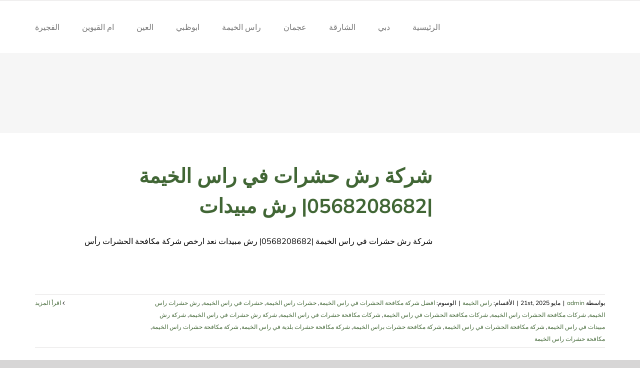

--- FILE ---
content_type: text/html; charset=utf-8
request_url: https://abudhabi-cleaning.com/tag/%D9%85%D9%83%D8%A7%D9%81%D8%AD%D8%A9-%D8%AD%D8%B4%D8%B1%D8%A7%D8%AA-%D8%B1%D8%A7%D8%B3-%D8%A7%D9%84%D8%AE%D9%8A%D9%85%D8%A9/
body_size: 11802
content:
<!DOCTYPE html><html class="avada-html-layout-wide avada-html-header-position-top avada-html-is-archive" dir="rtl" lang="ar" prefix="og: http://ogp.me/ns# fb: http://ogp.me/ns/fb#"><head><meta http-equiv="X-UA-Compatible" content="IE=edge"/><meta http-equiv="Content-Type" content="text/html; charset=utf-8"/><meta name="viewport" content="width=device-width, initial-scale=1, maximum-scale=1"/><meta name='robots' content='index, follow, max-image-preview:large, max-snippet:-1, max-video-preview:-1'/><title>مكافحة حشرات راس الخيمة Archives - بيت الورود| 0568208682</title><link rel="canonical" href="https://abudhabi-cleaning.com/tag/مكافحة-حشرات-راس-الخيمة/"/><meta property="og:locale" content="ar_AR"/><meta property="og:type" content="article"/><meta property="og:title" content="مكافحة حشرات راس الخيمة الأرشيف"/><meta property="og:url" content="https://abudhabi-cleaning.com/tag/مكافحة-حشرات-راس-الخيمة/"/><meta property="og:site_name" content="بيت الورود| 0568208682"/><meta name="twitter:card" content="summary_large_image"/> <script type="application/ld+json" class="yoast-schema-graph">{"@context":"https://schema.org","@graph":[{"@type":"CollectionPage","@id":"https://abudhabi-cleaning.com/tag/%d9%85%d9%83%d8%a7%d9%81%d8%ad%d8%a9-%d8%ad%d8%b4%d8%b1%d8%a7%d8%aa-%d8%b1%d8%a7%d8%b3-%d8%a7%d9%84%d8%ae%d9%8a%d9%85%d8%a9/","url":"https://abudhabi-cleaning.com/tag/%d9%85%d9%83%d8%a7%d9%81%d8%ad%d8%a9-%d8%ad%d8%b4%d8%b1%d8%a7%d8%aa-%d8%b1%d8%a7%d8%b3-%d8%a7%d9%84%d8%ae%d9%8a%d9%85%d8%a9/","name":"مكافحة حشرات راس الخيمة Archives - بيت الورود| 0568208682","isPartOf":{"@id":"https://abudhabi-cleaning.com/#website"},"primaryImageOfPage":{"@id":"https://abudhabi-cleaning.com/tag/%d9%85%d9%83%d8%a7%d9%81%d8%ad%d8%a9-%d8%ad%d8%b4%d8%b1%d8%a7%d8%aa-%d8%b1%d8%a7%d8%b3-%d8%a7%d9%84%d8%ae%d9%8a%d9%85%d8%a9/#primaryimage"},"image":{"@id":"https://abudhabi-cleaning.com/tag/%d9%85%d9%83%d8%a7%d9%81%d8%ad%d8%a9-%d8%ad%d8%b4%d8%b1%d8%a7%d8%aa-%d8%b1%d8%a7%d8%b3-%d8%a7%d9%84%d8%ae%d9%8a%d9%85%d8%a9/#primaryimage"},"thumbnailUrl":"https://abudhabi-cleaning.com/wp-content/uploads/2022/09/شركة-رش-حشرات-في-راس-الخيمة.jpg","breadcrumb":{"@id":"https://abudhabi-cleaning.com/tag/%d9%85%d9%83%d8%a7%d9%81%d8%ad%d8%a9-%d8%ad%d8%b4%d8%b1%d8%a7%d8%aa-%d8%b1%d8%a7%d8%b3-%d8%a7%d9%84%d8%ae%d9%8a%d9%85%d8%a9/#breadcrumb"},"inLanguage":"ar"},{"@type":"ImageObject","inLanguage":"ar","@id":"https://abudhabi-cleaning.com/tag/%d9%85%d9%83%d8%a7%d9%81%d8%ad%d8%a9-%d8%ad%d8%b4%d8%b1%d8%a7%d8%aa-%d8%b1%d8%a7%d8%b3-%d8%a7%d9%84%d8%ae%d9%8a%d9%85%d8%a9/#primaryimage","url":"https://abudhabi-cleaning.com/wp-content/uploads/2022/09/شركة-رش-حشرات-في-راس-الخيمة.jpg","contentUrl":"https://abudhabi-cleaning.com/wp-content/uploads/2022/09/شركة-رش-حشرات-في-راس-الخيمة.jpg","width":1280,"height":988,"caption":"شركة رش حشرات في راس الخيمة"},{"@type":"BreadcrumbList","@id":"https://abudhabi-cleaning.com/tag/%d9%85%d9%83%d8%a7%d9%81%d8%ad%d8%a9-%d8%ad%d8%b4%d8%b1%d8%a7%d8%aa-%d8%b1%d8%a7%d8%b3-%d8%a7%d9%84%d8%ae%d9%8a%d9%85%d8%a9/#breadcrumb","itemListElement":[{"@type":"ListItem","position":1,"name":"Home","item":"https://abudhabi-cleaning.com/"},{"@type":"ListItem","position":2,"name":"مكافحة حشرات راس الخيمة"}]},{"@type":"WebSite","@id":"https://abudhabi-cleaning.com/#website","url":"https://abudhabi-cleaning.com/","name":"بيت الورود| 0568208682","description":"افضل شركات تنظيف المنازل في ابوظبي . بصدارة اكبر واحسن شركات تنظيف الفلل في ابوظبي, الامارات : افضل خدمات تنظيف الكنب بالبخار / شركة تنظيف شقق في ابوظبي","potentialAction":[{"@type":"SearchAction","target":{"@type":"EntryPoint","urlTemplate":"https://abudhabi-cleaning.com/?s={search_term_string}"},"query-input":{"@type":"PropertyValueSpecification","valueRequired":true,"valueName":"search_term_string"}}],"inLanguage":"ar"}]}</script> <link rel="alternate" type="application/rss+xml" title="بيت الورود| 0568208682 &laquo; الخلاصة" href="https://abudhabi-cleaning.com/feed/"/><link rel="alternate" type="application/rss+xml" title="بيت الورود| 0568208682 &laquo; خلاصة التعليقات" href="https://abudhabi-cleaning.com/comments/feed/"/><link rel="shortcut icon" href="https://sharjah-clean.com/wp-content/uploads/2022/04/887799.png" type="image/x-icon"/><link rel="apple-touch-icon" sizes="180x180" href="https://sharjah-clean.com/wp-content/uploads/2022/04/887799.png"><link rel="icon" sizes="192x192" href="https://sharjah-clean.com/wp-content/uploads/2022/04/887799.png"><meta name="msapplication-TileImage" content="https://sharjah-clean.com/wp-content/uploads/2022/04/887799.png"><link rel="alternate" type="application/rss+xml" title="بيت الورود| 0568208682 &laquo; مكافحة حشرات راس الخيمة خلاصة الوسوم" href="https://abudhabi-cleaning.com/tag/%d9%85%d9%83%d8%a7%d9%81%d8%ad%d8%a9-%d8%ad%d8%b4%d8%b1%d8%a7%d8%aa-%d8%b1%d8%a7%d8%b3-%d8%a7%d9%84%d8%ae%d9%8a%d9%85%d8%a9/feed/"/><meta property="og:locale" content="ar_AR"/><meta property="og:type" content="article"/><meta property="og:site_name" content="بيت الورود| 0568208682"/><meta property="og:title" content="مكافحة حشرات راس الخيمة Archives - بيت الورود| 0568208682"/><meta property="og:url" content="https://abudhabi-cleaning.com/%d8%b4%d8%b1%d9%83%d8%a9-%d8%b1%d8%b4-%d8%ad%d8%b4%d8%b1%d8%a7%d8%aa-%d9%81%d9%8a-%d8%b1%d8%a7%d8%b3-%d8%a7%d9%84%d8%ae%d9%8a%d9%85%d8%a9/"/><meta property="og:image" content="https://abudhabi-cleaning.com/wp-content/uploads/2022/09/شركة-رش-حشرات-في-راس-الخيمة.jpg"/><meta property="og:image:width" content="1280"/><meta property="og:image:height" content="988"/><meta property="og:image:type" content="image/jpeg"/><link data-optimized="2" rel="stylesheet" href="https://abudhabi-cleaning.com/wp-content/litespeed/css/829dd92704e2737fd728cc823cc93381.css?ver=b064b"/> <script type="text/javascript" src="https://abudhabi-cleaning.com/wp-includes/js/jquery/jquery.min.js.pagespeed.jm.PoWN7KAtLT.js" id="jquery-core-js"></script> <link rel="https://api.w.org/" href="https://abudhabi-cleaning.com/wp-json/"/><link rel="alternate" title="JSON" type="application/json" href="https://abudhabi-cleaning.com/wp-json/wp/v2/tags/1130"/><link rel="EditURI" type="application/rsd+xml" title="RSD" href="https://abudhabi-cleaning.com/xmlrpc.php?rsd"/><meta name="generator" content="WordPress 6.9"/><link rel="alternate" type="application/rss+xml" title="RSS" href="https://abudhabi-cleaning.com/rsslatest.xml"/><meta name="format-detection" content="telephone=no"></head><body class="rtl archive tag tag-1130 wp-theme-Avada fusion-image-hovers fusion-pagination-sizing fusion-button_type-flat fusion-button_span-no fusion-button_gradient-linear avada-image-rollover-circle-yes avada-image-rollover-no fusion-body no-tablet-sticky-header no-mobile-sticky-header no-mobile-slidingbar no-mobile-totop avada-has-rev-slider-styles fusion-disable-outline fusion-sub-menu-fade mobile-logo-pos-left layout-wide-mode avada-has-boxed-modal-shadow-none layout-scroll-offset-full avada-has-zero-margin-offset-top fusion-top-header menu-text-align-center mobile-menu-design-modern fusion-show-pagination-text fusion-header-layout-v3 avada-responsive avada-footer-fx-none avada-menu-highlight-style-bar fusion-search-form-classic fusion-main-menu-search-dropdown fusion-avatar-square avada-dropdown-styles avada-blog-layout-medium avada-blog-archive-layout-medium avada-header-shadow-no avada-menu-icon-position-left avada-has-mainmenu-dropdown-divider avada-has-breadcrumb-mobile-hidden avada-has-titlebar-bar_and_content avada-has-footer-widget-bg-image avada-header-border-color-full-transparent avada-has-pagination-padding avada-flyout-menu-direction-fade avada-ec-views-v1" data-awb-post-id="1465">
<a class="skip-link screen-reader-text" href="#content">Skip to content</a><div id="boxed-wrapper"><div id="wrapper" class="fusion-wrapper"><div id="home" style="position:relative;top:-1px;"></div><div class="fusion-tb-header"><div class="fusion-fullwidth fullwidth-box fusion-builder-row-1 fusion-flex-container nonhundred-percent-fullwidth non-hundred-percent-height-scrolling fusion-custom-z-index" style="--link_hover_color: hsla(var(--awb-color1-h),var(--awb-color1-s),var(--awb-color1-l),calc( var(--awb-color1-a) - 20% ));--link_color: var(--awb-color1);--awb-border-radius-top-left:0px;--awb-border-radius-top-right:0px;--awb-border-radius-bottom-right:0px;--awb-border-radius-bottom-left:0px;--awb-z-index:999;--awb-background-color:var(--awb-color4);--awb-flex-wrap:wrap;"><div class="fusion-builder-row fusion-row fusion-flex-align-items-center fusion-flex-justify-content-space-between fusion-flex-content-wrap" style="max-width:calc( 1140px + 0px );margin-left: calc(-0px / 2 );margin-right: calc(-0px / 2 );"><div class="fusion-layout-column fusion_builder_column fusion-builder-column-0 fusion-flex-column" style="--awb-bg-size:cover;--awb-width-large:auto;--awb-margin-top-large:0px;--awb-spacing-right-large:0px;--awb-margin-bottom-large:0px;--awb-spacing-left-large:0px;--awb-width-medium:auto;--awb-order-medium:0;--awb-spacing-right-medium:0px;--awb-spacing-left-medium:0px;--awb-width-small:50%;--awb-order-small:0;--awb-spacing-right-small:0px;--awb-spacing-left-small:0px;"><div class="fusion-column-wrapper fusion-column-has-shadow fusion-flex-justify-content-center fusion-content-layout-column"></div></div><div class="fusion-layout-column fusion_builder_column fusion-builder-column-1 fusion-flex-column" style="--awb-bg-size:cover;--awb-width-large:40%;--awb-margin-top-large:0px;--awb-spacing-right-large:0px;--awb-margin-bottom-large:0px;--awb-spacing-left-large:0px;--awb-width-medium:40%;--awb-order-medium:0;--awb-spacing-right-medium:0px;--awb-spacing-left-medium:0px;--awb-width-small:50%;--awb-order-small:1;--awb-spacing-right-small:0px;--awb-spacing-left-small:0px;"><div class="fusion-column-wrapper fusion-column-has-shadow fusion-flex-justify-content-center fusion-content-layout-column"></div></div></div></div><div class="fusion-fullwidth fullwidth-box fusion-builder-row-2 fusion-flex-container nonhundred-percent-fullwidth non-hundred-percent-height-scrolling fusion-custom-z-index" style="--awb-border-radius-top-left:0px;--awb-border-radius-top-right:0px;--awb-border-radius-bottom-right:0px;--awb-border-radius-bottom-left:0px;--awb-z-index:9999;--awb-min-height:60px;--awb-background-color:var(--awb-color1);--awb-flex-wrap:wrap;"><div class="fusion-builder-row fusion-row fusion-flex-align-items-center fusion-flex-content-wrap" style="max-width:calc( 1140px + 0px );margin-left: calc(-0px / 2 );margin-right: calc(-0px / 2 );"><div class="fusion-layout-column fusion_builder_column fusion-builder-column-2 fusion_builder_column_1_4 1_4 fusion-flex-column fusion-column-inner-bg-wrapper" style="--awb-padding-top-small:10px;--awb-inner-bg-size:cover;--awb-width-large:25%;--awb-margin-top-large:0px;--awb-spacing-right-large:0px;--awb-margin-bottom-large:0px;--awb-spacing-left-large:0px;--awb-width-medium:35%;--awb-order-medium:0;--awb-spacing-right-medium:0px;--awb-spacing-left-medium:0px;--awb-width-small:75%;--awb-order-small:0;--awb-spacing-right-small:0px;--awb-spacing-left-small:0px;"><span class="fusion-column-inner-bg hover-type-none"><a class="fusion-column-anchor" href="https://abudhabi-cleaning.com/"><span class="fusion-column-inner-bg-image"></span></a></span><div class="fusion-column-wrapper fusion-column-has-shadow fusion-flex-justify-content-flex-start fusion-content-layout-row fusion-content-nowrap"></div></div><div class="fusion-layout-column fusion_builder_column fusion-builder-column-3 fusion_builder_column_3_4 3_4 fusion-flex-column" style="--awb-bg-size:cover;--awb-width-large:75%;--awb-margin-top-large:0px;--awb-spacing-right-large:0px;--awb-margin-bottom-large:0px;--awb-spacing-left-large:0px;--awb-width-medium:65%;--awb-order-medium:0;--awb-spacing-right-medium:0px;--awb-spacing-left-medium:0px;--awb-width-small:25%;--awb-order-small:0;--awb-spacing-right-small:0px;--awb-spacing-left-small:0px;"><div class="fusion-column-wrapper fusion-column-has-shadow fusion-flex-justify-content-flex-start fusion-content-layout-column"><nav class="awb-menu awb-menu_row awb-menu_em-hover mobile-mode-collapse-to-button awb-menu_icons-left awb-menu_dc-yes mobile-trigger-fullwidth-off awb-menu_mobile-toggle awb-menu_indent-left mobile-size-full-absolute loading mega-menu-loading awb-menu_desktop awb-menu_dropdown awb-menu_expand-right awb-menu_transition-fade" style="--awb-text-transform:none;--awb-min-height:105px;--awb-gap:45px;--awb-justify-content:flex-end;--awb-items-padding-top:5px;--awb-color:var(--awb-color7);--awb-active-color:var(--awb-color4);--awb-submenu-color:var(--awb-color6);--awb-submenu-bg:var(--awb-color2);--awb-submenu-sep-color:rgba(226,226,226,0);--awb-submenu-active-bg:var(--awb-color4);--awb-submenu-active-color:var(--awb-color1);--awb-submenu-text-transform:none;--awb-icons-hover-color:var(--awb-color4);--awb-main-justify-content:flex-start;--awb-mobile-nav-button-align-hor:flex-end;--awb-mobile-bg:var(--awb-color2);--awb-mobile-color:var(--awb-color6);--awb-mobile-active-bg:var(--awb-color4);--awb-mobile-active-color:var(--awb-color1);--awb-mobile-trigger-font-size:34px;--awb-trigger-padding-top:30px;--awb-trigger-padding-bottom:30px;--awb-mobile-nav-trigger-bottom-margin:20px;--awb-mobile-sep-color:rgba(0,0,0,0);--awb-sticky-min-height:70px;--awb-mobile-justify:flex-end;--awb-mobile-caret-left:auto;--awb-mobile-caret-right:0;--awb-fusion-font-family-typography:inherit;--awb-fusion-font-style-typography:normal;--awb-fusion-font-weight-typography:400;--awb-fusion-font-family-submenu-typography:inherit;--awb-fusion-font-style-submenu-typography:normal;--awb-fusion-font-weight-submenu-typography:400;--awb-fusion-font-family-mobile-typography:inherit;--awb-fusion-font-style-mobile-typography:normal;--awb-fusion-font-weight-mobile-typography:400;" aria-label="Movers Footer Menu" data-breakpoint="1026" data-count="0" data-transition-type="center" data-transition-time="300" data-expand="right"><button type="button" class="awb-menu__m-toggle awb-menu__m-toggle_no-text" aria-expanded="false" aria-controls="menu-movers-footer-menu"><span class="awb-menu__m-toggle-inner"><span class="collapsed-nav-text"><span class="screen-reader-text">Toggle Navigation</span></span><span class="awb-menu__m-collapse-icon awb-menu__m-collapse-icon_no-text"><span class="awb-menu__m-collapse-icon-open awb-menu__m-collapse-icon-open_no-text awb-moversmenu"></span><span class="awb-menu__m-collapse-icon-close awb-menu__m-collapse-icon-close_no-text awb-moversclose"></span></span></span></button><ul id="menu-movers-footer-menu" class="fusion-menu awb-menu__main-ul awb-menu__main-ul_row"><li id="menu-item-849" class="menu-item menu-item-type-post_type menu-item-object-page menu-item-home menu-item-849 awb-menu__li awb-menu__main-li awb-menu__main-li_regular" data-item-id="849"><span class="awb-menu__main-background-default awb-menu__main-background-default_center"></span><span class="awb-menu__main-background-active awb-menu__main-background-active_center"></span><a href="https://abudhabi-cleaning.com/" class="awb-menu__main-a awb-menu__main-a_regular"><span class="menu-text">الرئيسية</span></a></li><li id="menu-item-1278" class="menu-item menu-item-type-taxonomy menu-item-object-category menu-item-1278 awb-menu__li awb-menu__main-li awb-menu__main-li_regular" data-item-id="1278"><span class="awb-menu__main-background-default awb-menu__main-background-default_center"></span><span class="awb-menu__main-background-active awb-menu__main-background-active_center"></span><a href="https://abudhabi-cleaning.com/category/%d8%af%d8%a8%d9%8a/" class="awb-menu__main-a awb-menu__main-a_regular"><span class="menu-text">دبي</span></a></li><li id="menu-item-1274" class="menu-item menu-item-type-taxonomy menu-item-object-category menu-item-1274 awb-menu__li awb-menu__main-li awb-menu__main-li_regular" data-item-id="1274"><span class="awb-menu__main-background-default awb-menu__main-background-default_center"></span><span class="awb-menu__main-background-active awb-menu__main-background-active_center"></span><a href="https://abudhabi-cleaning.com/category/%d8%a7%d9%84%d8%b4%d8%a7%d8%b1%d9%82%d8%a9/" class="awb-menu__main-a awb-menu__main-a_regular"><span class="menu-text">الشارقة</span></a></li><li id="menu-item-1279" class="menu-item menu-item-type-taxonomy menu-item-object-category menu-item-1279 awb-menu__li awb-menu__main-li awb-menu__main-li_regular" data-item-id="1279"><span class="awb-menu__main-background-default awb-menu__main-background-default_center"></span><span class="awb-menu__main-background-active awb-menu__main-background-active_center"></span><a href="https://abudhabi-cleaning.com/category/%d8%b9%d8%ac%d9%85%d8%a7%d9%86/" class="awb-menu__main-a awb-menu__main-a_regular"><span class="menu-text">عجمان</span></a></li><li id="menu-item-1277" class="menu-item menu-item-type-taxonomy menu-item-object-category menu-item-1277 awb-menu__li awb-menu__main-li awb-menu__main-li_regular" data-item-id="1277"><span class="awb-menu__main-background-default awb-menu__main-background-default_center"></span><span class="awb-menu__main-background-active awb-menu__main-background-active_center"></span><a href="https://abudhabi-cleaning.com/category/%d8%b1%d8%a7%d8%b3-%d8%a7%d9%84%d8%ae%d9%8a%d9%85%d8%a9/" class="awb-menu__main-a awb-menu__main-a_regular"><span class="menu-text">راس الخيمة</span></a></li><li id="menu-item-868" class="menu-item menu-item-type-taxonomy menu-item-object-category menu-item-868 awb-menu__li awb-menu__main-li awb-menu__main-li_regular" data-item-id="868"><span class="awb-menu__main-background-default awb-menu__main-background-default_center"></span><span class="awb-menu__main-background-active awb-menu__main-background-active_center"></span><a href="https://abudhabi-cleaning.com/category/%d8%a7%d8%a8%d9%88%d8%b8%d8%a8%d9%8a/" class="awb-menu__main-a awb-menu__main-a_regular"><span class="menu-text">ابوظبي</span></a></li><li id="menu-item-1046" class="menu-item menu-item-type-taxonomy menu-item-object-category menu-item-1046 awb-menu__li awb-menu__main-li awb-menu__main-li_regular" data-item-id="1046"><span class="awb-menu__main-background-default awb-menu__main-background-default_center"></span><span class="awb-menu__main-background-active awb-menu__main-background-active_center"></span><a href="https://abudhabi-cleaning.com/category/%d8%a7%d9%84%d8%b9%d9%8a%d9%86/" class="awb-menu__main-a awb-menu__main-a_regular"><span class="menu-text">العين</span></a></li><li id="menu-item-1275" class="menu-item menu-item-type-taxonomy menu-item-object-category menu-item-1275 awb-menu__li awb-menu__main-li awb-menu__main-li_regular" data-item-id="1275"><span class="awb-menu__main-background-default awb-menu__main-background-default_center"></span><span class="awb-menu__main-background-active awb-menu__main-background-active_center"></span><a href="https://abudhabi-cleaning.com/category/%d8%a7%d9%85-%d8%a7%d9%84%d9%82%d9%8a%d9%88%d9%8a%d9%86/" class="awb-menu__main-a awb-menu__main-a_regular"><span class="menu-text">ام القيوين</span></a></li><li id="menu-item-1276" class="menu-item menu-item-type-taxonomy menu-item-object-category menu-item-1276 awb-menu__li awb-menu__main-li awb-menu__main-li_regular" data-item-id="1276"><span class="awb-menu__main-background-default awb-menu__main-background-default_center"></span><span class="awb-menu__main-background-active awb-menu__main-background-active_center"></span><a href="https://abudhabi-cleaning.com/category/%d8%a7%d9%84%d9%81%d8%ac%d9%8a%d8%b1%d8%a9/" class="awb-menu__main-a awb-menu__main-a_regular"><span class="menu-text">الفجيرة</span></a></li></ul></nav></div></div></div></div></div><div id="sliders-container" class="fusion-slider-visibility"></div><section class="avada-page-titlebar-wrapper" aria-label="Page Title Bar"><div class="fusion-page-title-bar fusion-page-title-bar-breadcrumbs fusion-page-title-bar-left"><div class="fusion-page-title-row"><div class="fusion-page-title-wrapper"><div class="fusion-page-title-captions"></div></div></div></div></section><main id="main" class="clearfix "><div class="fusion-row" style=""><section id="content" class=" full-width" style="width: 100%;"><div id="posts-container" class="fusion-blog-archive fusion-blog-layout-medium-wrapper fusion-blog-infinite fusion-clearfix"><div class="fusion-posts-container fusion-blog-layout-medium fusion-posts-container-infinite " data-pages="1"><article id="post-1465" class="fusion-post-medium  post fusion-clearfix post-1465 type-post status-publish format-standard has-post-thumbnail hentry category-485 tag-1127 tag-1131 tag-1132 tag-1129 tag-1128 tag-1122 tag-1121 tag-1120 tag-1126 tag-802 tag-1124 tag-1125 tag-1123 tag-1130"><div class="fusion-flexslider flexslider fusion-flexslider-loading fusion-post-slideshow"><ul class="slides"><li><div class="fusion-image-wrapper fusion-image-size-fixed" aria-haspopup="true">
<a href="https://abudhabi-cleaning.com/%d8%b4%d8%b1%d9%83%d8%a9-%d8%b1%d8%b4-%d8%ad%d8%b4%d8%b1%d8%a7%d8%aa-%d9%81%d9%8a-%d8%b1%d8%a7%d8%b3-%d8%a7%d9%84%d8%ae%d9%8a%d9%85%d8%a9/" aria-label="شركة رش حشرات في راس الخيمة |0568208682| رش مبيدات">
<img width="320" height="202" src="https://abudhabi-cleaning.com/wp-content/uploads/2022/09/شركة-رش-حشرات-في-راس-الخيمة-320x202.jpg" class="attachment-blog-medium size-blog-medium lazyload wp-post-image" alt="شركة رش حشرات في راس الخيمة" decoding="async" fetchpriority="high" srcset="data:image/svg+xml,%3Csvg%20xmlns%3D%27http%3A%2F%2Fwww.w3.org%2F2000%2Fsvg%27%20width%3D%271280%27%20height%3D%27988%27%20viewBox%3D%270%200%201280%20988%27%3E%3Crect%20width%3D%271280%27%20height%3D%27988%27%20fill-opacity%3D%220%22%2F%3E%3C%2Fsvg%3E" data-orig-src="https://abudhabi-cleaning.com/wp-content/uploads/2022/09/شركة-رش-حشرات-في-راس-الخيمة-320x202.jpg" data-srcset="https://abudhabi-cleaning.com/wp-content/uploads/2022/09/شركة-رش-حشرات-في-راس-الخيمة-320x202.jpg 320w, https://abudhabi-cleaning.com/wp-content/uploads/2022/09/شركة-رش-حشرات-في-راس-الخيمة-700x441.jpg 700w" data-sizes="auto"/>	</a></div></li></ul></div><div class="fusion-post-content post-content"><h2 class="entry-title fusion-post-title"><a href="https://abudhabi-cleaning.com/%d8%b4%d8%b1%d9%83%d8%a9-%d8%b1%d8%b4-%d8%ad%d8%b4%d8%b1%d8%a7%d8%aa-%d9%81%d9%8a-%d8%b1%d8%a7%d8%b3-%d8%a7%d9%84%d8%ae%d9%8a%d9%85%d8%a9/">شركة رش حشرات في راس الخيمة |0568208682| رش مبيدات</a></h2><div class="fusion-post-content-container"><p>شركة رش حشرات في راس الخيمة |0568208682| رش مبيدات نعد ارخص شركة مكافحة الحشرات رأس</p></div></div><div class="fusion-clearfix"></div><div class="fusion-meta-info"><div class="fusion-alignleft">بواسطة <span class="vcard"><span class="fn"><a href="https://abudhabi-cleaning.com/author/admin_4988rs68/" title="مقالات admin" rel="author">admin</a></span></span><span class="fusion-inline-sep">|</span><span class="updated rich-snippet-hidden">2023-07-09T12:11:34+00:00</span><span>مايو 21st, 2025</span><span class="fusion-inline-sep">|</span>الأقسام: <a href="https://abudhabi-cleaning.com/category/%d8%b1%d8%a7%d8%b3-%d8%a7%d9%84%d8%ae%d9%8a%d9%85%d8%a9/" rel="category tag">راس الخيمة</a><span class="fusion-inline-sep">|</span><span class="meta-tags">الوسوم: <a href="https://abudhabi-cleaning.com/tag/%d8%a7%d9%81%d8%b6%d9%84-%d8%b4%d8%b1%d9%83%d8%a9-%d9%85%d9%83%d8%a7%d9%81%d8%ad%d8%a9-%d8%a7%d9%84%d8%ad%d8%b4%d8%b1%d8%a7%d8%aa-%d9%81%d9%8a-%d8%b1%d8%a7%d8%b3-%d8%a7%d9%84%d8%ae%d9%8a%d9%85%d8%a9/" rel="tag">افضل شركة مكافحة الحشرات في راس الخيمة</a>, <a href="https://abudhabi-cleaning.com/tag/%d8%ad%d8%b4%d8%b1%d8%a7%d8%aa-%d8%b1%d8%a7%d8%b3-%d8%a7%d9%84%d8%ae%d9%8a%d9%85%d8%a9/" rel="tag">حشرات راس الخيمة</a>, <a href="https://abudhabi-cleaning.com/tag/%d8%ad%d8%b4%d8%b1%d8%a7%d8%aa-%d9%81%d9%8a-%d8%b1%d8%a7%d8%b3-%d8%a7%d9%84%d8%ae%d9%8a%d9%85%d8%a9/" rel="tag">حشرات في راس الخيمة</a>, <a href="https://abudhabi-cleaning.com/tag/%d8%b1%d8%b4-%d8%ad%d8%b4%d8%b1%d8%a7%d8%aa-%d8%b1%d8%a7%d8%b3-%d8%a7%d9%84%d8%ae%d9%8a%d9%85%d8%a9/" rel="tag">رش حشرات راس الخيمة</a>, <a href="https://abudhabi-cleaning.com/tag/%d8%b4%d8%b1%d9%83%d8%a7%d8%aa-%d9%85%d9%83%d8%a7%d9%81%d8%ad%d8%a9-%d8%a7%d9%84%d8%ad%d8%b4%d8%b1%d8%a7%d8%aa-%d8%b1%d8%a7%d8%b3-%d8%a7%d9%84%d8%ae%d9%8a%d9%85%d8%a9/" rel="tag">شركات مكافحة الحشرات راس الخيمة</a>, <a href="https://abudhabi-cleaning.com/tag/%d8%b4%d8%b1%d9%83%d8%a7%d8%aa-%d9%85%d9%83%d8%a7%d9%81%d8%ad%d8%a9-%d8%a7%d9%84%d8%ad%d8%b4%d8%b1%d8%a7%d8%aa-%d9%81%d9%8a-%d8%b1%d8%a7%d8%b3-%d8%a7%d9%84%d8%ae%d9%8a%d9%85%d8%a9/" rel="tag">شركات مكافحة الحشرات في راس الخيمة</a>, <a href="https://abudhabi-cleaning.com/tag/%d8%b4%d8%b1%d9%83%d8%a7%d8%aa-%d9%85%d9%83%d8%a7%d9%81%d8%ad%d8%a9-%d8%ad%d8%b4%d8%b1%d8%a7%d8%aa-%d9%81%d9%8a-%d8%b1%d8%a7%d8%b3-%d8%a7%d9%84%d8%ae%d9%8a%d9%85%d8%a9/" rel="tag">شركات مكافحة حشرات في راس الخيمة</a>, <a href="https://abudhabi-cleaning.com/tag/%d8%b4%d8%b1%d9%83%d8%a9-%d8%b1%d8%b4-%d8%ad%d8%b4%d8%b1%d8%a7%d8%aa-%d9%81%d9%8a-%d8%b1%d8%a7%d8%b3-%d8%a7%d9%84%d8%ae%d9%8a%d9%85%d8%a9/" rel="tag">شركة رش حشرات في راس الخيمة</a>, <a href="https://abudhabi-cleaning.com/tag/%d8%b4%d8%b1%d9%83%d8%a9-%d8%b1%d8%b4-%d9%85%d8%a8%d9%8a%d8%af%d8%a7%d8%aa-%d9%81%d9%8a-%d8%b1%d8%a7%d8%b3-%d8%a7%d9%84%d8%ae%d9%8a%d9%85%d8%a9/" rel="tag">شركة رش مبيدات في راس الخيمة</a>, <a href="https://abudhabi-cleaning.com/tag/%d8%b4%d8%b1%d9%83%d8%a9-%d9%85%d9%83%d8%a7%d9%81%d8%ad%d8%a9-%d8%a7%d9%84%d8%ad%d8%b4%d8%b1%d8%a7%d8%aa-%d9%81%d9%8a-%d8%b1%d8%a7%d8%b3-%d8%a7%d9%84%d8%ae%d9%8a%d9%85%d8%a9/" rel="tag">شركة مكافحة الحشرات في راس الخيمة</a>, <a href="https://abudhabi-cleaning.com/tag/%d8%b4%d8%b1%d9%83%d8%a9-%d9%85%d9%83%d8%a7%d9%81%d8%ad%d8%a9-%d8%ad%d8%b4%d8%b1%d8%a7%d8%aa-%d8%a8%d8%b1%d8%a7%d8%b3-%d8%a7%d9%84%d8%ae%d9%8a%d9%85%d8%a9/" rel="tag">شركة مكافحة حشرات براس الخيمة</a>, <a href="https://abudhabi-cleaning.com/tag/%d8%b4%d8%b1%d9%83%d8%a9-%d9%85%d9%83%d8%a7%d9%81%d8%ad%d8%a9-%d8%ad%d8%b4%d8%b1%d8%a7%d8%aa-%d8%a8%d9%84%d8%af%d9%8a%d8%a9-%d9%81%d9%8a-%d8%b1%d8%a7%d8%b3-%d8%a7%d9%84%d8%ae%d9%8a%d9%85%d8%a9/" rel="tag">شركة مكافحة حشرات بلدية في راس الخيمة</a>, <a href="https://abudhabi-cleaning.com/tag/%d8%b4%d8%b1%d9%83%d8%a9-%d9%85%d9%83%d8%a7%d9%81%d8%ad%d8%a9-%d8%ad%d8%b4%d8%b1%d8%a7%d8%aa-%d8%b1%d8%a7%d8%b3-%d8%a7%d9%84%d8%ae%d9%8a%d9%85%d8%a9/" rel="tag">شركة مكافحة حشرات راس الخيمة</a>, <a href="https://abudhabi-cleaning.com/tag/%d9%85%d9%83%d8%a7%d9%81%d8%ad%d8%a9-%d8%ad%d8%b4%d8%b1%d8%a7%d8%aa-%d8%b1%d8%a7%d8%b3-%d8%a7%d9%84%d8%ae%d9%8a%d9%85%d8%a9/" rel="tag">مكافحة حشرات راس الخيمة</a></span><span class="fusion-inline-sep">|</span></div><div class="fusion-alignright">
<a href="https://abudhabi-cleaning.com/%d8%b4%d8%b1%d9%83%d8%a9-%d8%b1%d8%b4-%d8%ad%d8%b4%d8%b1%d8%a7%d8%aa-%d9%81%d9%8a-%d8%b1%d8%a7%d8%b3-%d8%a7%d9%84%d8%ae%d9%8a%d9%85%d8%a9/" class="fusion-read-more" aria-label="More on شركة رش حشرات في راس الخيمة |0568208682| رش مبيدات">
‫اقرأ المزيد	</a></div></div></article><article id="post-1861" class="fusion-post-medium  post fusion-clearfix post-1861 type-post status-publish format-standard has-post-thumbnail hentry category-485 tag-1127 tag-1923 tag-1131 tag-1132 tag-1922 tag-1920 tag-1909 tag-1129 tag-1921 tag-1924 tag-1128 tag-1122 tag-1917 tag-1123 tag-1911 tag-1916 tag-1919 tag-1918 tag-806 tag-1018 tag-1915 tag-1912 tag-1914 tag-1910 tag-1913 tag-1130"><div class="fusion-flexslider flexslider fusion-flexslider-loading fusion-post-slideshow"><ul class="slides"><li><div class="fusion-image-wrapper fusion-image-size-fixed" aria-haspopup="true">
<a href="https://abudhabi-cleaning.com/insect-control-company-in-ras-al-khaimah/" aria-label="شركة مكافحة حشرات راس الخيمة |0568208682| ابادة فورية">
<img width="320" height="202" src="https://abudhabi-cleaning.com/wp-content/uploads/2022/09/شركة-مكافحة-حشرات-راس-الخيمة-320x202.jpg" class="attachment-blog-medium size-blog-medium lazyload wp-post-image" alt="شركة مكافحة حشرات راس الخيمة" decoding="async" srcset="data:image/svg+xml,%3Csvg%20xmlns%3D%27http%3A%2F%2Fwww.w3.org%2F2000%2Fsvg%27%20width%3D%271000%27%20height%3D%27668%27%20viewBox%3D%270%200%201000%20668%27%3E%3Crect%20width%3D%271000%27%20height%3D%27668%27%20fill-opacity%3D%220%22%2F%3E%3C%2Fsvg%3E" data-orig-src="https://abudhabi-cleaning.com/wp-content/uploads/2022/09/شركة-مكافحة-حشرات-راس-الخيمة-320x202.jpg" data-srcset="https://abudhabi-cleaning.com/wp-content/uploads/2022/09/شركة-مكافحة-حشرات-راس-الخيمة-320x202.jpg 320w, https://abudhabi-cleaning.com/wp-content/uploads/2022/09/شركة-مكافحة-حشرات-راس-الخيمة-700x441.jpg 700w" data-sizes="auto"/>	</a></div></li></ul></div><div class="fusion-post-content post-content"><h2 class="entry-title fusion-post-title"><a href="https://abudhabi-cleaning.com/insect-control-company-in-ras-al-khaimah/">شركة مكافحة حشرات راس الخيمة |0568208682| ابادة فورية</a></h2><div class="fusion-post-content-container"><p>شركة مكافحة حشرات راس الخيمة |0568208682| ابادة فورية هل تبحث عن افضل شركه مكافحه حشرات</p></div></div><div class="fusion-clearfix"></div><div class="fusion-meta-info"><div class="fusion-alignleft">بواسطة <span class="vcard"><span class="fn"><a href="https://abudhabi-cleaning.com/author/admin_4988rs68/" title="مقالات admin" rel="author">admin</a></span></span><span class="fusion-inline-sep">|</span><span class="updated rich-snippet-hidden">2023-07-06T11:28:55+00:00</span><span>مايو 20th, 2025</span><span class="fusion-inline-sep">|</span>الأقسام: <a href="https://abudhabi-cleaning.com/category/%d8%b1%d8%a7%d8%b3-%d8%a7%d9%84%d8%ae%d9%8a%d9%85%d8%a9/" rel="category tag">راس الخيمة</a><span class="fusion-inline-sep">|</span><span class="meta-tags">الوسوم: <a href="https://abudhabi-cleaning.com/tag/%d8%a7%d9%81%d8%b6%d9%84-%d8%b4%d8%b1%d9%83%d8%a9-%d9%85%d9%83%d8%a7%d9%81%d8%ad%d8%a9-%d8%a7%d9%84%d8%ad%d8%b4%d8%b1%d8%a7%d8%aa-%d9%81%d9%8a-%d8%b1%d8%a7%d8%b3-%d8%a7%d9%84%d8%ae%d9%8a%d9%85%d8%a9/" rel="tag">افضل شركة مكافحة الحشرات في راس الخيمة</a>, <a href="https://abudhabi-cleaning.com/tag/%d8%a7%d9%84%d8%ad%d8%b4%d8%b1%d8%a7%d8%aa-%d8%b1%d8%a7%d8%b3-%d8%a7%d9%84%d8%ae%d9%8a%d9%85%d9%87/" rel="tag">الحشرات راس الخيمه</a>, <a href="https://abudhabi-cleaning.com/tag/%d8%ad%d8%b4%d8%b1%d8%a7%d8%aa-%d8%b1%d8%a7%d8%b3-%d8%a7%d9%84%d8%ae%d9%8a%d9%85%d8%a9/" rel="tag">حشرات راس الخيمة</a>, <a href="https://abudhabi-cleaning.com/tag/%d8%ad%d8%b4%d8%b1%d8%a7%d8%aa-%d9%81%d9%8a-%d8%b1%d8%a7%d8%b3-%d8%a7%d9%84%d8%ae%d9%8a%d9%85%d8%a9/" rel="tag">حشرات في راس الخيمة</a>, <a href="https://abudhabi-cleaning.com/tag/%d8%ad%d8%b4%d8%b1%d8%a9-%d8%b1%d8%a7%d8%b3-%d8%a7%d9%84%d8%ae%d9%8a%d9%85%d9%87/" rel="tag">حشرة راس الخيمه</a>, <a href="https://abudhabi-cleaning.com/tag/%d8%ae%d8%af%d9%85%d8%a9-%d9%85%d9%83%d8%a7%d9%81%d8%ad%d8%a9-%d8%a7%d9%84%d8%ad%d8%b4%d8%b1%d8%a7%d8%aa-%d8%b1%d8%a7%d8%b3-%d8%a7%d9%84%d8%ae%d9%8a%d9%85%d8%a9/" rel="tag">خدمة مكافحة الحشرات راس الخيمة</a>, <a href="https://abudhabi-cleaning.com/tag/%d8%b1%d8%b4-%d8%a7%d9%84%d8%ad%d8%b4%d8%b1%d8%a7%d8%aa-%d9%81%d9%8a-%d8%b1%d8%a7%d8%b3-%d8%a7%d9%84%d8%ae%d9%8a%d9%85%d8%a9/" rel="tag">رش الحشرات في راس الخيمة</a>, <a href="https://abudhabi-cleaning.com/tag/%d8%b1%d8%b4-%d8%ad%d8%b4%d8%b1%d8%a7%d8%aa-%d8%b1%d8%a7%d8%b3-%d8%a7%d9%84%d8%ae%d9%8a%d9%85%d8%a9/" rel="tag">رش حشرات راس الخيمة</a>, <a href="https://abudhabi-cleaning.com/tag/%d8%b1%d9%82%d9%85-%d9%85%d9%83%d8%a7%d9%81%d8%ad%d8%a9-%d8%a7%d9%84%d8%ad%d8%b4%d8%b1%d8%a7%d8%aa-%d8%b1%d8%a7%d8%b3-%d8%a7%d9%84%d8%ae%d9%8a%d9%85%d8%a9/" rel="tag">رقم مكافحة الحشرات راس الخيمة</a>, <a href="https://abudhabi-cleaning.com/tag/%d8%b1%d9%82%d9%85-%d9%85%d9%83%d8%a7%d9%81%d8%ad%d8%a9-%d8%a7%d9%84%d8%ad%d8%b4%d8%b1%d8%a7%d8%aa-%d9%81%d9%8a-%d8%b1%d8%a7%d8%b3-%d8%a7%d9%84%d8%ae%d9%8a%d9%85%d8%a9/" rel="tag">رقم مكافحة الحشرات في راس الخيمة</a>, <a href="https://abudhabi-cleaning.com/tag/%d8%b4%d8%b1%d9%83%d8%a7%d8%aa-%d9%85%d9%83%d8%a7%d9%81%d8%ad%d8%a9-%d8%a7%d9%84%d8%ad%d8%b4%d8%b1%d8%a7%d8%aa-%d8%b1%d8%a7%d8%b3-%d8%a7%d9%84%d8%ae%d9%8a%d9%85%d8%a9/" rel="tag">شركات مكافحة الحشرات راس الخيمة</a>, <a href="https://abudhabi-cleaning.com/tag/%d8%b4%d8%b1%d9%83%d8%a7%d8%aa-%d9%85%d9%83%d8%a7%d9%81%d8%ad%d8%a9-%d8%a7%d9%84%d8%ad%d8%b4%d8%b1%d8%a7%d8%aa-%d9%81%d9%8a-%d8%b1%d8%a7%d8%b3-%d8%a7%d9%84%d8%ae%d9%8a%d9%85%d8%a9/" rel="tag">شركات مكافحة الحشرات في راس الخيمة</a>, <a href="https://abudhabi-cleaning.com/tag/%d8%b4%d8%b1%d9%83%d8%a9-%d9%85%d9%83%d8%a7%d9%81%d8%ad%d8%a9-%d8%a7%d9%84%d8%ad%d8%b4%d8%b1%d8%a7%d8%aa-%d8%b1%d8%a7%d8%b3-%d8%a7%d9%84%d8%ae%d9%8a%d9%85%d8%a9/" rel="tag">شركة مكافحة الحشرات راس الخيمة</a>, <a href="https://abudhabi-cleaning.com/tag/%d8%b4%d8%b1%d9%83%d8%a9-%d9%85%d9%83%d8%a7%d9%81%d8%ad%d8%a9-%d8%ad%d8%b4%d8%b1%d8%a7%d8%aa-%d8%b1%d8%a7%d8%b3-%d8%a7%d9%84%d8%ae%d9%8a%d9%85%d8%a9/" rel="tag">شركة مكافحة حشرات راس الخيمة</a>, <a href="https://abudhabi-cleaning.com/tag/%d9%85%d9%83%d8%a7%d9%81%d8%ad%d8%a9-%d8%a7%d9%84%d8%a8%d9%82-%d8%a8%d8%b1%d8%a7%d8%b3-%d8%a7%d9%84%d8%ae%d9%8a%d9%85%d8%a9/" rel="tag">مكافحة البق براس الخيمة</a>, <a href="https://abudhabi-cleaning.com/tag/%d9%85%d9%83%d8%a7%d9%81%d8%ad%d8%a9-%d8%a7%d9%84%d8%ab%d8%b9%d8%a7%d8%a8%d9%8a%d9%86-%d9%81%d9%89-%d8%b1%d8%a7%d8%b3-%d8%a7%d9%84%d8%ae%d9%8a%d9%85%d8%a9/" rel="tag">مكافحة الثعابين فى راس الخيمة</a>, <a href="https://abudhabi-cleaning.com/tag/%d9%85%d9%83%d8%a7%d9%81%d8%ad%d8%a9-%d8%a7%d9%84%d8%ad%d8%b4%d8%b1%d8%a7%d8%aa-%d8%a8%d9%84%d8%af%d9%8a%d8%a9-%d8%b1%d8%a7%d8%b3-%d8%a7%d9%84%d8%ae%d9%8a%d9%85%d8%a9/" rel="tag">مكافحة الحشرات بلدية راس الخيمة</a>, <a href="https://abudhabi-cleaning.com/tag/%d9%85%d9%83%d8%a7%d9%81%d8%ad%d8%a9-%d8%a7%d9%84%d8%ad%d8%b4%d8%b1%d8%a7%d8%aa-%d8%b1%d8%a7%d8%b3-%d8%a7%d9%84%d8%ae%d9%8a%d9%85%d8%a9/" rel="tag">مكافحة الحشرات راس الخيمة</a>, <a href="https://abudhabi-cleaning.com/tag/%d9%85%d9%83%d8%a7%d9%81%d8%ad%d8%a9-%d8%a7%d9%84%d8%ad%d8%b4%d8%b1%d8%a7%d8%aa-%d9%81%d9%8a-%d8%b1%d8%a7%d8%b3-%d8%a7%d9%84%d8%ae%d9%8a%d9%85%d8%a9/" rel="tag">مكافحة الحشرات في راس الخيمة</a>, <a href="https://abudhabi-cleaning.com/tag/%d9%85%d9%83%d8%a7%d9%81%d8%ad%d8%a9-%d8%a7%d9%84%d8%b5%d8%b1%d8%a7%d8%b5%d9%8a%d8%b1-%d8%a8%d8%b1%d8%a7%d8%b3-%d8%a7%d9%84%d8%ae%d9%8a%d9%85%d8%a9/" rel="tag">مكافحة الصراصير براس الخيمة</a>, <a href="https://abudhabi-cleaning.com/tag/%d9%85%d9%83%d8%a7%d9%81%d8%ad%d8%a9-%d8%a7%d9%84%d8%b9%d9%82%d8%a7%d8%b1%d8%a8-%d9%81%d9%89-%d8%b1%d8%a7%d8%b3-%d8%a7%d9%84%d8%ae%d9%8a%d9%85%d8%a9/" rel="tag">مكافحة العقارب فى راس الخيمة</a>, <a href="https://abudhabi-cleaning.com/tag/%d9%85%d9%83%d8%a7%d9%81%d8%ad%d8%a9-%d8%a7%d9%84%d9%81%d8%a6%d8%b1%d8%a7%d9%86-%d8%b1%d8%a7%d8%b3-%d8%a7%d9%84%d8%ae%d9%8a%d9%85%d8%a9/" rel="tag">مكافحة الفئران راس الخيمة</a>, <a href="https://abudhabi-cleaning.com/tag/%d9%85%d9%83%d8%a7%d9%81%d8%ad%d8%a9-%d8%a7%d9%84%d9%81%d8%a6%d8%b1%d8%a7%d9%86-%d9%81%d9%89-%d8%b1%d8%a7%d8%b3-%d8%a7%d9%84%d8%ae%d9%8a%d9%85%d8%a9/" rel="tag">مكافحة الفئران فى راس الخيمة</a>, <a href="https://abudhabi-cleaning.com/tag/%d9%85%d9%83%d8%a7%d9%81%d8%ad%d8%a9-%d8%a7%d9%84%d9%86%d9%85%d9%84-%d8%a7%d9%84%d8%a3%d8%a8%d9%8a%d8%b6-%d8%a8%d8%b1%d8%a7%d8%b3-%d8%a7%d9%84%d8%ae%d9%8a%d9%85%d8%a9/" rel="tag">مكافحة النمل الأبيض براس الخيمة</a>, <a href="https://abudhabi-cleaning.com/tag/%d9%85%d9%83%d8%a7%d9%81%d8%ad%d8%a9-%d8%a8%d9%82-%d8%a7%d9%84%d9%81%d8%b1%d8%a7%d8%b4-%d9%81%d9%89-%d8%b1%d8%a7%d8%b3-%d8%a7%d9%84%d8%ae%d9%8a%d9%85%d8%a9/" rel="tag">مكافحة بق الفراش فى راس الخيمة</a>, <a href="https://abudhabi-cleaning.com/tag/%d9%85%d9%83%d8%a7%d9%81%d8%ad%d8%a9-%d8%ad%d8%b4%d8%b1%d8%a7%d8%aa-%d8%b1%d8%a7%d8%b3-%d8%a7%d9%84%d8%ae%d9%8a%d9%85%d8%a9/" rel="tag">مكافحة حشرات راس الخيمة</a></span><span class="fusion-inline-sep">|</span></div><div class="fusion-alignright">
<a href="https://abudhabi-cleaning.com/insect-control-company-in-ras-al-khaimah/" class="fusion-read-more" aria-label="More on شركة مكافحة حشرات راس الخيمة |0568208682| ابادة فورية">
‫اقرأ المزيد	</a></div></div></article></div></div></section></div></main><div class="fusion-tb-footer fusion-footer"><div class="fusion-footer-widget-area fusion-widget-area"><div class="fusion-fullwidth fullwidth-box fusion-builder-row-3 fusion-flex-container nonhundred-percent-fullwidth non-hundred-percent-height-scrolling" style="--link_hover_color: var(--awb-color4);--link_color: hsla(var(--awb-color8-h),var(--awb-color8-s),calc( var(--awb-color8-l) - 7% ),var(--awb-color8-a));--awb-border-sizes-top:15px;--awb-border-color:var(--awb-color4);--awb-border-radius-top-left:0px;--awb-border-radius-top-right:0px;--awb-border-radius-bottom-right:0px;--awb-border-radius-bottom-left:0px;--awb-padding-top:70px;--awb-padding-bottom:50px;--awb-flex-wrap:wrap;"><div class="fusion-builder-row fusion-row fusion-flex-align-items-flex-start fusion-flex-content-wrap" style="max-width:1185.6px;margin-left: calc(-4% / 2 );margin-right: calc(-4% / 2 );"><div class="fusion-layout-column fusion_builder_column fusion-builder-column-4 fusion_builder_column_1_3 1_3 fusion-flex-column" style="--awb-bg-size:cover;--awb-width-large:33.333333333333%;--awb-margin-top-large:0px;--awb-spacing-right-large:5.76%;--awb-margin-bottom-large:0px;--awb-spacing-left-large:5.76%;--awb-width-medium:33.333333333333%;--awb-order-medium:0;--awb-spacing-right-medium:5.76%;--awb-spacing-left-medium:5.76%;--awb-width-small:100%;--awb-order-small:0;--awb-spacing-right-small:1.92%;--awb-margin-bottom-small:50px;--awb-spacing-left-small:1.92%;"><div class="fusion-column-wrapper fusion-column-has-shadow fusion-flex-justify-content-flex-start fusion-content-layout-column"><div class="fusion-title title fusion-title-1 fusion-sep-none fusion-title-text fusion-title-size-three" style="--awb-text-color:var(--awb-color8);--awb-margin-bottom:20px;--awb-font-size:19px;"><h3 class="fusion-title-heading title-heading-left" style="margin:0;font-size:1em;">ABOUT</h3></div><div class="fusion-text fusion-text-1"><p>افضل شركات تنظيف المنازل في ابوظبي : ارخص عروض شركات التنظيف في الامارات , شركة تنظيف فلل بابوظبي, تنظيف المنازل ابو ظبي , تنظيف الكنب والسجاد بالبخار, تنظيف الستائر والمجالس , افضل شركات مكافحى الحشرات والحمام والرمة بابوظبي</p></div></div></div><div class="fusion-layout-column fusion_builder_column fusion-builder-column-5 fusion_builder_column_1_3 1_3 fusion-flex-column" style="--awb-bg-size:cover;--awb-width-large:33.333333333333%;--awb-margin-top-large:0px;--awb-spacing-right-large:5.76%;--awb-margin-bottom-large:0px;--awb-spacing-left-large:5.76%;--awb-width-medium:33.333333333333%;--awb-order-medium:0;--awb-spacing-right-medium:5.76%;--awb-spacing-left-medium:5.76%;--awb-width-small:100%;--awb-order-small:0;--awb-spacing-right-small:1.92%;--awb-margin-bottom-small:50px;--awb-spacing-left-small:1.92%;"><div class="fusion-column-wrapper fusion-column-has-shadow fusion-flex-justify-content-flex-start fusion-content-layout-column"><div class="fusion-widget fusion-widget-element fusion-widget-area fusion-content-widget-area wpWidget-1 wp_widget_rss" style="--awb-fusion-border-size:0px;--awb-fusion-border-style:solid;"><div class="widget widget_rss"><div class="heading"><h4 class="widget-title"><a class="rsswidget rss-widget-feed" href="https://abudhabi-cleaning.com/rss"><img decoding="async" class="lazyload rss-widget-icon" style="border:0" width="14" height="14" src="data:image/svg+xml,%3Csvg%20xmlns%3D%27http%3A%2F%2Fwww.w3.org%2F2000%2Fsvg%27%20width%3D%2714%27%20height%3D%2714%27%20viewBox%3D%270%200%2014%2014%27%3E%3Crect%20width%3D%2714%27%20height%3D%2714%27%20fill-opacity%3D%220%22%2F%3E%3C%2Fsvg%3E" data-orig-src="https://abudhabi-cleaning.com/wp-includes/images/rss.png" alt="RSS"/></a> <a class="rsswidget rss-widget-title" href="https://abudhabi-cleaning.com/">rss</a></h4></div><ul><li><a class='rsswidget' href='https://abudhabi-cleaning.com/cockroach-company-dubai/'>شركة مكافحة الصراصير دبي |0568208682| مكافحة حشرات</a></li><li><a class='rsswidget' href='https://abudhabi-cleaning.com/tank-cleaning-company-in-umm-al-quwain/'>شركة تنظيف خزانات في ام القيوين |0568208682</a></li><li><a class='rsswidget' href='https://abudhabi-cleaning.com/curtain-cleaning-company-in-fujairah/'>شركة تنظيف ستائر في الفجيرة : 0568208682</a></li><li><a class='rsswidget' href='https://abudhabi-cleaning.com/house-cleaning-company-in-fujairah/'>شركة تنظيف منازل في الفجيرة |0568208682| تنظيف شقق</a></li><li><a class='rsswidget' href='https://abudhabi-cleaning.com/%D8%B4%D8%B1%D9%83%D8%A9-%D8%B1%D8%B4-%D8%AD%D8%B4%D8%B1%D8%A7%D8%AA-%D9%81%D9%8A-%D8%B1%D8%A7%D8%B3-%D8%A7%D9%84%D8%AE%D9%8A%D9%85%D8%A9/'>شركة رش حشرات في راس الخيمة |0568208682| رش مبيدات</a></li><li><a class='rsswidget' href='https://abudhabi-cleaning.com/kitchen-cleaning-and-fat-removal-company-in-umm-al-quwain/'>شركة تنظيف مطابخ و ازالة الدهون في ام القيوين |0568208682</a></li><li><a class='rsswidget' href='https://abudhabi-cleaning.com/villa-cleaning-company-in-al-ain/'>شركة تنظيف فلل في العين |0568208682</a></li><li><a class='rsswidget' href='https://abudhabi-cleaning.com/sofa-cleaning-company-in-dubai/'>شركة تنظيف مجالس في دبي |0568208682</a></li><li><a class='rsswidget' href='https://abudhabi-cleaning.com/curtain-cleaning-company-in-dubai/'>شركة تنظيف ستائر في دبي : 0568208682</a></li><li><a class='rsswidget' href='https://abudhabi-cleaning.com/tank-cleaning-company-in-ajman/'>شركة تنظيف خزانات في عجمان |0568208682| غسيل الخزانات</a></li></ul></div></div></div></div><div class="fusion-layout-column fusion_builder_column fusion-builder-column-6 fusion_builder_column_1_3 1_3 fusion-flex-column" style="--awb-bg-size:cover;--awb-width-large:33.333333333333%;--awb-margin-top-large:0px;--awb-spacing-right-large:5.76%;--awb-margin-bottom-large:0px;--awb-spacing-left-large:5.76%;--awb-width-medium:33.333333333333%;--awb-order-medium:0;--awb-spacing-right-medium:5.76%;--awb-spacing-left-medium:5.76%;--awb-width-small:100%;--awb-order-small:0;--awb-spacing-right-small:1.92%;--awb-spacing-left-small:1.92%;"><div class="fusion-column-wrapper fusion-column-has-shadow fusion-flex-justify-content-flex-start fusion-content-layout-column"><div class="fusion-widget fusion-widget-element fusion-widget-area fusion-content-widget-area wpWidget-2 wp_widget_tag_cloud" style="--awb-fusion-border-size:0px;--awb-fusion-border-style:solid;"><div class="widget widget_tag_cloud"><div class="heading"><h4 class="widget-title">الاكثر بحثا</h4></div><div class="tagcloud"><a href="https://abudhabi-cleaning.com/tag/%d8%a7%d8%b1%d9%82%d8%a7%d9%85-%d9%85%d9%83%d8%a7%d9%81%d8%ad%d8%a9-%d8%a7%d9%84%d8%ad%d8%b4%d8%b1%d8%a7%d8%aa-%d8%a7%d8%a8%d9%88%d8%b8%d8%a8%d9%8a/" class="tag-cloud-link tag-link-64 tag-link-position-1" aria-label="ارقام مكافحة الحشرات ابوظبي (3 عناصر)">ارقام مكافحة الحشرات ابوظبي</a>
<a href="https://abudhabi-cleaning.com/tag/%d8%a7%d8%b1%d9%82%d8%a7%d9%85-%d9%85%d9%83%d8%a7%d9%81%d8%ad%d8%a9-%d8%a7%d9%84%d8%ad%d8%b4%d8%b1%d8%a7%d8%aa-%d9%81%d9%8a-%d8%a7%d8%a8%d9%88%d8%b8%d8%a8%d9%8a/" class="tag-cloud-link tag-link-55 tag-link-position-2" aria-label="ارقام مكافحة الحشرات في ابوظبي (3 عناصر)">ارقام مكافحة الحشرات في ابوظبي</a>
<a href="https://abudhabi-cleaning.com/tag/%d8%a7%d9%81%d8%b6%d9%84-%d8%b4%d8%b1%d9%83%d8%a9-%d9%85%d9%83%d8%a7%d9%81%d8%ad%d8%a9-%d8%ad%d8%b4%d8%b1%d8%a7%d8%aa-%d9%81%d9%8a-%d8%a7%d8%a8%d9%88%d8%b8%d8%a8%d9%8a/" class="tag-cloud-link tag-link-41 tag-link-position-3" aria-label="افضل شركة مكافحة حشرات في ابوظبي (3 عناصر)">افضل شركة مكافحة حشرات في ابوظبي</a>
<a href="https://abudhabi-cleaning.com/tag/%d8%aa%d9%86%d8%b8%d9%8a%d9%81-%d8%b3%d8%ac%d8%a7%d8%af-%d8%a7%d8%a8%d9%88%d8%b8%d8%a8%d9%8a/" class="tag-cloud-link tag-link-34 tag-link-position-4" aria-label="تنظيف سجاد ابوظبي (3 عناصر)">تنظيف سجاد ابوظبي</a>
<a href="https://abudhabi-cleaning.com/tag/%d8%aa%d9%86%d8%b8%d9%8a%d9%81-%d9%83%d9%86%d8%a8-%d8%a7%d8%a8%d9%88%d8%b8%d8%a8%d9%8a/" class="tag-cloud-link tag-link-24 tag-link-position-5" aria-label="تنظيف كنب ابوظبي (3 عناصر)">تنظيف كنب ابوظبي</a>
<a href="https://abudhabi-cleaning.com/tag/%d8%aa%d9%86%d8%b8%d9%8a%d9%81-%d9%85%d9%86%d8%a7%d8%b2%d9%84-%d8%a7%d9%84%d8%b9%d9%8a%d9%86/" class="tag-cloud-link tag-link-617 tag-link-position-6" aria-label="تنظيف منازل العين (4 عناصر)">تنظيف منازل العين</a>
<a href="https://abudhabi-cleaning.com/tag/%d8%aa%d9%86%d8%b8%d9%8a%d9%81-%d9%85%d9%86%d8%a7%d8%b2%d9%84-%d9%81%d9%8a-%d8%a7%d9%84%d8%b9%d9%8a%d9%86/" class="tag-cloud-link tag-link-615 tag-link-position-7" aria-label="تنظيف منازل في العين (4 عناصر)">تنظيف منازل في العين</a>
<a href="https://abudhabi-cleaning.com/tag/%d8%ae%d8%af%d9%85%d8%a7%d8%aa-%d8%aa%d9%86%d8%b8%d9%8a%d9%81-%d9%85%d9%86%d8%a7%d8%b2%d9%84-%d9%81%d9%8a-%d8%a7%d9%84%d8%b9%d9%8a%d9%86/" class="tag-cloud-link tag-link-616 tag-link-position-8" aria-label="خدمات تنظيف منازل في العين (4 عناصر)">خدمات تنظيف منازل في العين</a>
<a href="https://abudhabi-cleaning.com/tag/%d8%ae%d8%af%d9%85%d8%a7%d8%aa-%d9%85%d9%83%d8%a7%d9%81%d8%ad%d8%a9-%d8%a7%d9%84%d8%ad%d8%b4%d8%b1%d8%a7%d8%aa-%d8%a7%d8%a8%d9%88%d8%b8%d8%a8%d9%8a/" class="tag-cloud-link tag-link-63 tag-link-position-9" aria-label="خدمات مكافحة الحشرات ابوظبي (3 عناصر)">خدمات مكافحة الحشرات ابوظبي</a>
<a href="https://abudhabi-cleaning.com/tag/%d8%ae%d8%af%d9%85%d8%a9-%d9%85%d9%83%d8%a7%d9%81%d8%ad%d8%a9-%d8%a7%d9%84%d8%ad%d8%b4%d8%b1%d8%a7%d8%aa-%d8%a7%d8%a8%d9%88%d8%b8%d8%a8%d9%8a/" class="tag-cloud-link tag-link-61 tag-link-position-10" aria-label="خدمة مكافحة الحشرات ابوظبي (3 عناصر)">خدمة مكافحة الحشرات ابوظبي</a>
<a href="https://abudhabi-cleaning.com/tag/%d8%ae%d8%af%d9%85%d8%a9-%d9%85%d9%83%d8%a7%d9%81%d8%ad%d8%a9-%d8%a7%d9%84%d8%ad%d8%b4%d8%b1%d8%a7%d8%aa-%d9%81%d9%8a-%d8%a7%d8%a8%d9%88%d8%b8%d8%a8%d9%8a/" class="tag-cloud-link tag-link-54 tag-link-position-11" aria-label="خدمة مكافحة الحشرات في ابوظبي (3 عناصر)">خدمة مكافحة الحشرات في ابوظبي</a>
<a href="https://abudhabi-cleaning.com/tag/%d8%b1%d9%82%d9%85-%d9%85%d9%83%d8%a7%d9%81%d8%ad%d8%a9-%d8%a7%d9%84%d8%ad%d8%b4%d8%b1%d8%a7%d8%aa-%d8%a7%d8%a8%d9%88%d8%b8%d8%a8%d9%8a/" class="tag-cloud-link tag-link-62 tag-link-position-12" aria-label="رقم مكافحة الحشرات ابوظبي (3 عناصر)">رقم مكافحة الحشرات ابوظبي</a>
<a href="https://abudhabi-cleaning.com/tag/%d8%b1%d9%82%d9%85-%d9%85%d9%83%d8%a7%d9%81%d8%ad%d8%a9-%d8%a7%d9%84%d8%ad%d8%b4%d8%b1%d8%a7%d8%aa-%d9%81%d9%8a-%d8%a7%d8%a8%d9%88%d8%b8%d8%a8%d9%8a/" class="tag-cloud-link tag-link-52 tag-link-position-13" aria-label="رقم مكافحة الحشرات في ابوظبي (3 عناصر)">رقم مكافحة الحشرات في ابوظبي</a>
<a href="https://abudhabi-cleaning.com/tag/%d8%b4%d8%b1%d9%83%d8%a7%d8%aa-%d8%aa%d9%86%d8%b8%d9%8a%d9%81-%d9%81%d9%8a-%d8%b9%d8%ac%d9%85%d8%a7%d9%86/" class="tag-cloud-link tag-link-918 tag-link-position-14" aria-label="شركات تنظيف في عجمان (4 عناصر)">شركات تنظيف في عجمان</a>
<a href="https://abudhabi-cleaning.com/tag/%d8%b4%d8%b1%d9%83%d8%a7%d8%aa-%d8%aa%d9%86%d8%b8%d9%8a%d9%81-%d9%83%d9%86%d8%a8-%d9%81%d9%8a-%d8%a7%d8%a8%d9%88%d8%b8%d8%a8%d9%8a/" class="tag-cloud-link tag-link-23 tag-link-position-15" aria-label="شركات تنظيف كنب في ابوظبي (3 عناصر)">شركات تنظيف كنب في ابوظبي</a>
<a href="https://abudhabi-cleaning.com/tag/%d8%b4%d8%b1%d9%83%d8%a7%d8%aa-%d8%aa%d9%86%d8%b8%d9%8a%d9%81-%d9%85%d9%86%d8%a7%d8%b2%d9%84-%d9%81%d9%8a-%d8%a7%d9%84%d8%a7%d9%85%d8%a7%d8%b1%d8%a7%d8%aa/" class="tag-cloud-link tag-link-1362 tag-link-position-16" aria-label="شركات تنظيف منازل في الامارات (5 عناصر)">شركات تنظيف منازل في الامارات</a>
<a href="https://abudhabi-cleaning.com/tag/%d8%b4%d8%b1%d9%83%d8%a7%d8%aa-%d9%85%d9%83%d8%a7%d9%81%d8%ad%d8%a9-%d8%a7%d9%84%d8%ad%d8%b4%d8%b1%d8%a7%d8%aa-%d8%a7%d8%a8%d9%88%d8%b8%d8%a8%d9%8a/" class="tag-cloud-link tag-link-47 tag-link-position-17" aria-label="شركات مكافحة الحشرات ابوظبي (3 عناصر)">شركات مكافحة الحشرات ابوظبي</a>
<a href="https://abudhabi-cleaning.com/tag/%d8%b4%d8%b1%d9%83%d8%a9-%d8%aa%d9%86%d8%b8%d9%8a%d9%81-%d9%81%d9%84%d9%84-%d9%81%d9%8a-%d8%a7%d9%84%d9%81%d8%ac%d9%8a%d8%b1%d8%a9/" class="tag-cloud-link tag-link-1418 tag-link-position-18" aria-label="شركة تنظيف فلل في الفجيرة (4 عناصر)">شركة تنظيف فلل في الفجيرة</a>
<a href="https://abudhabi-cleaning.com/tag/%d8%b4%d8%b1%d9%83%d8%a9-%d8%aa%d9%86%d8%b8%d9%8a%d9%81-%d9%81%d9%8a-%d8%a7%d8%a8%d9%88%d8%b8%d8%a8%d9%8a/" class="tag-cloud-link tag-link-26 tag-link-position-19" aria-label="شركة تنظيف في ابوظبي (7 عناصر)">شركة تنظيف في ابوظبي</a>
<a href="https://abudhabi-cleaning.com/tag/%d8%b4%d8%b1%d9%83%d8%a9-%d8%aa%d9%86%d8%b8%d9%8a%d9%81-%d9%81%d9%8a-%d8%a7%d9%84%d8%a7%d9%85%d8%a7%d8%b1%d8%a7%d8%aa/" class="tag-cloud-link tag-link-85 tag-link-position-20" aria-label="شركة تنظيف في الامارات (3 عناصر)">شركة تنظيف في الامارات</a>
<a href="https://abudhabi-cleaning.com/tag/%d8%b4%d8%b1%d9%83%d8%a9-%d8%aa%d9%86%d8%b8%d9%8a%d9%81-%d9%81%d9%8a-%d8%a7%d9%84%d8%b4%d8%a7%d8%b1%d9%82%d8%a9/" class="tag-cloud-link tag-link-518 tag-link-position-21" aria-label="شركة تنظيف في الشارقة (4 عناصر)">شركة تنظيف في الشارقة</a>
<a href="https://abudhabi-cleaning.com/tag/%d8%b4%d8%b1%d9%83%d8%a9-%d8%aa%d9%86%d8%b8%d9%8a%d9%81-%d9%81%d9%8a-%d8%a7%d9%84%d8%b9%d9%8a%d9%86/" class="tag-cloud-link tag-link-534 tag-link-position-22" aria-label="شركة تنظيف في العين (5 عناصر)">شركة تنظيف في العين</a>
<a href="https://abudhabi-cleaning.com/tag/%d8%b4%d8%b1%d9%83%d8%a9-%d8%aa%d9%86%d8%b8%d9%8a%d9%81-%d9%81%d9%8a-%d8%a7%d9%84%d9%81%d8%ac%d9%8a%d8%b1%d8%a9/" class="tag-cloud-link tag-link-1413 tag-link-position-23" aria-label="شركة تنظيف في الفجيرة (5 عناصر)">شركة تنظيف في الفجيرة</a>
<a href="https://abudhabi-cleaning.com/tag/%d8%b4%d8%b1%d9%83%d8%a9-%d8%aa%d9%86%d8%b8%d9%8a%d9%81-%d9%81%d9%8a-%d8%af%d8%a8%d8%a7-%d8%a7%d9%84%d9%81%d8%ac%d9%8a%d8%b1%d8%a9/" class="tag-cloud-link tag-link-1492 tag-link-position-24" aria-label="شركة تنظيف في دبا الفجيرة (4 عناصر)">شركة تنظيف في دبا الفجيرة</a>
<a href="https://abudhabi-cleaning.com/tag/%d8%b4%d8%b1%d9%83%d8%a9-%d8%aa%d9%86%d8%b8%d9%8a%d9%81-%d9%83%d9%86%d8%a8-%d9%81%d9%8a-%d8%a7%d9%84%d8%b4%d8%a7%d8%b1%d9%82%d8%a9/" class="tag-cloud-link tag-link-1374 tag-link-position-25" aria-label="شركة تنظيف كنب في الشارقة (4 عناصر)">شركة تنظيف كنب في الشارقة</a>
<a href="https://abudhabi-cleaning.com/tag/%d8%b4%d8%b1%d9%83%d8%a9-%d8%aa%d9%86%d8%b8%d9%8a%d9%81-%d9%85%d9%86%d8%a7%d8%b2%d9%84/" class="tag-cloud-link tag-link-83 tag-link-position-26" aria-label="شركة تنظيف منازل (4 عناصر)">شركة تنظيف منازل</a>
<a href="https://abudhabi-cleaning.com/tag/%d8%b4%d8%b1%d9%83%d8%a9-%d8%aa%d9%86%d8%b8%d9%8a%d9%81-%d9%85%d9%86%d8%a7%d8%b2%d9%84-%d8%a7%d9%84%d8%b9%d9%8a%d9%86/" class="tag-cloud-link tag-link-611 tag-link-position-27" aria-label="شركة تنظيف منازل العين (4 عناصر)">شركة تنظيف منازل العين</a>
<a href="https://abudhabi-cleaning.com/tag/%d8%b4%d8%b1%d9%83%d8%a9-%d9%85%d9%83%d8%a7%d9%81%d8%ad%d8%a9-%d8%a7%d9%84%d8%ad%d8%b4%d8%b1%d8%a7%d8%aa-%d8%a7%d8%a8%d9%88%d8%b8%d8%a8%d9%8a/" class="tag-cloud-link tag-link-60 tag-link-position-28" aria-label="شركة مكافحة الحشرات ابوظبي (3 عناصر)">شركة مكافحة الحشرات ابوظبي</a>
<a href="https://abudhabi-cleaning.com/tag/%d8%b4%d8%b1%d9%83%d8%a9-%d9%85%d9%83%d8%a7%d9%81%d8%ad%d8%a9-%d8%a7%d9%84%d8%ad%d8%b4%d8%b1%d8%a7%d8%aa-%d9%81%d9%8a-%d8%a7%d8%a8%d9%88%d8%b8%d8%a8%d9%8a/" class="tag-cloud-link tag-link-44 tag-link-position-29" aria-label="شركة مكافحة الحشرات في ابوظبي (3 عناصر)">شركة مكافحة الحشرات في ابوظبي</a>
<a href="https://abudhabi-cleaning.com/tag/%d9%85%d9%83%d8%a7%d9%81%d8%ad%d8%a9-%d8%a7%d9%84%d8%ad%d8%b4%d8%b1%d8%a7%d8%aa-%d8%a7%d8%a8%d9%88%d8%b8%d8%a8%d9%8a/" class="tag-cloud-link tag-link-40 tag-link-position-30" aria-label="مكافحة الحشرات ابوظبي (3 عناصر)">مكافحة الحشرات ابوظبي</a>
<a href="https://abudhabi-cleaning.com/tag/%d9%85%d9%83%d8%a7%d9%81%d8%ad%d8%a9-%d8%a7%d9%84%d8%ad%d8%b4%d8%b1%d8%a7%d8%aa-%d8%a8%d9%84%d8%af%d9%8a%d8%a9-%d8%a7%d8%a8%d9%88%d8%b8%d8%a8%d9%8a/" class="tag-cloud-link tag-link-59 tag-link-position-31" aria-label="مكافحة الحشرات بلدية ابوظبي (3 عناصر)">مكافحة الحشرات بلدية ابوظبي</a>
<a href="https://abudhabi-cleaning.com/tag/%d9%85%d9%83%d8%a7%d9%81%d8%ad%d8%a9-%d8%a7%d9%84%d8%ad%d8%b4%d8%b1%d8%a7%d8%aa-%d9%81%d9%8a-%d8%a7%d8%a8%d9%88%d8%b8%d8%a8%d9%8a/" class="tag-cloud-link tag-link-49 tag-link-position-32" aria-label="مكافحة الحشرات في ابوظبي (3 عناصر)">مكافحة الحشرات في ابوظبي</a>
<a href="https://abudhabi-cleaning.com/tag/%d9%85%d9%83%d8%a7%d9%81%d8%ad%d8%a9-%d8%a7%d9%84%d9%86%d9%85%d9%84/" class="tag-cloud-link tag-link-88 tag-link-position-33" aria-label="مكافحة النمل (3 عناصر)">مكافحة النمل</a>
<a href="https://abudhabi-cleaning.com/tag/%d9%85%d9%83%d8%a7%d9%81%d8%ad%d8%a9-%d8%a7%d9%84%d9%86%d9%85%d9%84-%d8%a7%d9%84%d8%a7%d8%a8%d9%8a%d8%b6/" class="tag-cloud-link tag-link-89 tag-link-position-34" aria-label="مكافحة النمل الابيض (4 عناصر)">مكافحة النمل الابيض</a>
<a href="https://abudhabi-cleaning.com/tag/%d9%85%d9%83%d8%a7%d9%81%d8%ad%d8%a9-%d8%a7%d9%84%d9%86%d9%85%d9%84-%d8%a7%d9%84%d8%a7%d8%a8%d9%8a%d8%b6-%d9%81%d9%8a-%d8%a7%d9%84%d9%85%d9%86%d8%b2%d9%84/" class="tag-cloud-link tag-link-91 tag-link-position-35" aria-label="مكافحة النمل الابيض في المنزل (4 عناصر)">مكافحة النمل الابيض في المنزل</a>
<a href="https://abudhabi-cleaning.com/tag/%d9%85%d9%83%d8%a7%d9%81%d8%ad%d8%a9-%d8%a7%d9%84%d9%86%d9%85%d9%84-%d8%a7%d9%84%d8%a7%d8%a8%d9%8a%d8%b6-%d9%82%d8%a8%d9%84-%d8%a7%d9%84%d8%a8%d9%86%d8%a7%d8%a1/" class="tag-cloud-link tag-link-90 tag-link-position-36" aria-label="مكافحة النمل الابيض قبل البناء (4 عناصر)">مكافحة النمل الابيض قبل البناء</a>
<a href="https://abudhabi-cleaning.com/tag/%d9%85%d9%83%d8%a7%d9%81%d8%ad%d8%a9-%d8%a7%d9%84%d9%86%d9%85%d9%84-%d8%a7%d9%84%d8%a7%d8%b3%d9%88%d8%af/" class="tag-cloud-link tag-link-94 tag-link-position-37" aria-label="مكافحة النمل الاسود (4 عناصر)">مكافحة النمل الاسود</a>
<a href="https://abudhabi-cleaning.com/tag/%d9%85%d9%83%d8%a7%d9%81%d8%ad%d8%a9-%d8%a7%d9%84%d9%86%d9%85%d9%84-%d9%81%d9%8a-%d8%a7%d9%84%d8%a3%d8%b1%d8%a7%d8%b6%d9%8a-%d8%a7%d9%84%d8%b2%d8%b1%d8%a7%d8%b9%d9%8a%d8%a9/" class="tag-cloud-link tag-link-95 tag-link-position-38" aria-label="مكافحة النمل في الأراضي الزراعية (3 عناصر)">مكافحة النمل في الأراضي الزراعية</a>
<a href="https://abudhabi-cleaning.com/tag/%d9%85%d9%83%d8%a7%d9%81%d8%ad%d8%a9-%d8%a7%d9%84%d9%86%d9%85%d9%84-%d9%81%d9%8a-%d8%a7%d9%84%d8%ad%d8%af%d8%a7%d8%a6%d9%82/" class="tag-cloud-link tag-link-92 tag-link-position-39" aria-label="مكافحة النمل في الحدائق (3 عناصر)">مكافحة النمل في الحدائق</a>
<a href="https://abudhabi-cleaning.com/tag/%d9%85%d9%83%d8%a7%d9%81%d8%ad%d8%a9-%d8%ad%d8%b4%d8%b1%d8%a7%d8%aa-%d8%a7%d8%a8%d9%88%d8%b8%d8%a8%d9%8a/" class="tag-cloud-link tag-link-58 tag-link-position-40" aria-label="مكافحة حشرات ابوظبي (3 عناصر)">مكافحة حشرات ابوظبي</a>
<a href="https://abudhabi-cleaning.com/tag/%d9%85%d9%83%d8%a7%d9%81%d8%ad%d8%a9-%d8%ad%d8%b4%d8%b1%d8%a7%d8%aa-%d9%81%d9%8a-%d8%a3%d8%a8%d9%88%d8%b8%d8%a8%d9%8a/" class="tag-cloud-link tag-link-56 tag-link-position-41" aria-label="مكافحة حشرات في أبوظبي (3 عناصر)">مكافحة حشرات في أبوظبي</a>
<a href="https://abudhabi-cleaning.com/tag/%d9%85%d9%83%d8%a7%d9%81%d8%ad%d8%a9-%d9%86%d9%85%d9%84-%d8%a7%d8%a8%d9%8a%d8%b6/" class="tag-cloud-link tag-link-105 tag-link-position-42" aria-label="مكافحة نمل ابيض (4 عناصر)">مكافحة نمل ابيض</a>
<a href="https://abudhabi-cleaning.com/tag/%d9%85%d9%83%d8%a7%d9%81%d8%ad%d8%a9-%d9%86%d9%85%d9%84-%d8%a7%d9%84%d8%ad%d8%af%d9%8a%d9%82%d8%a9/" class="tag-cloud-link tag-link-99 tag-link-position-43" aria-label="مكافحة نمل الحديقة (3 عناصر)">مكافحة نمل الحديقة</a>
<a href="https://abudhabi-cleaning.com/tag/%d9%85%d9%83%d8%a7%d9%81%d8%ad%d8%a9-%d9%86%d9%85%d9%84-%d8%a7%d9%84%d9%85%d9%86%d8%b2%d9%84/" class="tag-cloud-link tag-link-98 tag-link-position-44" aria-label="مكافحة نمل المنزل (4 عناصر)">مكافحة نمل المنزل</a>
<a href="https://abudhabi-cleaning.com/tag/%d9%85%d9%83%d8%a7%d9%81%d8%ad%d8%a9-%d9%86%d9%85%d9%84-%d9%81%d9%8a-%d8%a7%d9%84%d9%85%d9%86%d8%b2%d9%84/" class="tag-cloud-link tag-link-104 tag-link-position-45" aria-label="مكافحة نمل في المنزل (4 عناصر)">مكافحة نمل في المنزل</a></div></div></div></div></div></div></div><div class="fusion-fullwidth fullwidth-box fusion-builder-row-4 fusion-flex-container nonhundred-percent-fullwidth non-hundred-percent-height-scrolling" style="--link_hover_color: hsla(var(--awb-color1-h),var(--awb-color1-s),var(--awb-color1-l),calc( var(--awb-color1-a) - 26% ));--link_color: var(--awb-color1);--awb-border-radius-top-left:0px;--awb-border-radius-top-right:0px;--awb-border-radius-bottom-right:0px;--awb-border-radius-bottom-left:0px;--awb-padding-top:30px;--awb-padding-bottom:20px;--awb-background-color:var(--awb-color4);--awb-flex-wrap:wrap;"><div class="fusion-builder-row fusion-row fusion-flex-align-items-flex-start fusion-flex-content-wrap" style="max-width:1185.6px;margin-left: calc(-4% / 2 );margin-right: calc(-4% / 2 );"><div class="fusion-layout-column fusion_builder_column fusion-builder-column-7 fusion_builder_column_1_1 1_1 fusion-flex-column" style="--awb-bg-size:cover;--awb-width-large:100%;--awb-margin-top-large:0px;--awb-spacing-right-large:1.92%;--awb-margin-bottom-large:0px;--awb-spacing-left-large:1.92%;--awb-width-medium:100%;--awb-order-medium:0;--awb-spacing-right-medium:1.92%;--awb-spacing-left-medium:1.92%;--awb-width-small:100%;--awb-order-small:0;--awb-spacing-right-small:1.92%;--awb-spacing-left-small:1.92%;"><div class="fusion-column-wrapper fusion-column-has-shadow fusion-flex-justify-content-flex-start fusion-content-layout-column"><div class="fusion-text fusion-text-2"><div class="fusion-layout-column fusion_builder_column fusion-builder-column-19 fusion_builder_column_1_1 1_1 fusion-flex-column"><div class="fusion-column-wrapper fusion-flex-justify-content-flex-start fusion-content-layout-column"><div class="fusion-text fusion-text-9"><div class="fusion-copyright-notice"><div>جميع الحقوق محفوظة لدي شركة تنظيف في ابوظبي تم التصميم والارشفة بواسطة <a href="https://live.com.eg/">شركة تصميم مواقع</a> لايف ويب <a href="tel:00201114323865">00201114323865</a></div></div></div></div></div></div></div></div></div></div></div></div></div></div>
<a class="fusion-one-page-text-link fusion-page-load-link" tabindex="-1" href="#" aria-hidden="true">Page load link</a><div class="avada-footer-scripts"> <script type="speculationrules">{"prefetch":[{"source":"document","where":{"and":[{"href_matches":"/*"},{"not":{"href_matches":["/wp-*.php","/wp-admin/*","/wp-content/uploads/*","/wp-content/*","/wp-content/plugins/*","/wp-content/themes/Avada/*","/*\\?(.+)"]}},{"not":{"selector_matches":"a[rel~=\"nofollow\"]"}},{"not":{"selector_matches":".no-prefetch, .no-prefetch a"}}]},"eagerness":"conservative"}]}</script> </div><section class="to-top-container to-top-right" aria-labelledby="awb-to-top-label">
<a href="#" id="toTop" class="fusion-top-top-link">
<span id="awb-to-top-label" class="screen-reader-text">اذهب إلى الأعلى</span>
</a></section> <script data-no-optimize="1">window.lazyLoadOptions=Object.assign({},{threshold:300},window.lazyLoadOptions||{});!function(t,e){"object"==typeof exports&&"undefined"!=typeof module?module.exports=e():"function"==typeof define&&define.amd?define(e):(t="undefined"!=typeof globalThis?globalThis:t||self).LazyLoad=e()}(this,function(){"use strict";function e(){return(e=Object.assign||function(t){for(var e=1;e<arguments.length;e++){var n,a=arguments[e];for(n in a)Object.prototype.hasOwnProperty.call(a,n)&&(t[n]=a[n])}return t}).apply(this,arguments)}function o(t){return e({},at,t)}function l(t,e){return t.getAttribute(gt+e)}function c(t){return l(t,vt)}function s(t,e){return function(t,e,n){e=gt+e;null!==n?t.setAttribute(e,n):t.removeAttribute(e)}(t,vt,e)}function i(t){return s(t,null),0}function r(t){return null===c(t)}function u(t){return c(t)===_t}function d(t,e,n,a){t&&(void 0===a?void 0===n?t(e):t(e,n):t(e,n,a))}function f(t,e){et?t.classList.add(e):t.className+=(t.className?" ":"")+e}function _(t,e){et?t.classList.remove(e):t.className=t.className.replace(new RegExp("(^|\\s+)"+e+"(\\s+|$)")," ").replace(/^\s+/,"").replace(/\s+$/,"")}function g(t){return t.llTempImage}function v(t,e){!e||(e=e._observer)&&e.unobserve(t)}function b(t,e){t&&(t.loadingCount+=e)}function p(t,e){t&&(t.toLoadCount=e)}function n(t){for(var e,n=[],a=0;e=t.children[a];a+=1)"SOURCE"===e.tagName&&n.push(e);return n}function h(t,e){(t=t.parentNode)&&"PICTURE"===t.tagName&&n(t).forEach(e)}function a(t,e){n(t).forEach(e)}function m(t){return!!t[lt]}function E(t){return t[lt]}function I(t){return delete t[lt]}function y(e,t){var n;m(e)||(n={},t.forEach(function(t){n[t]=e.getAttribute(t)}),e[lt]=n)}function L(a,t){var o;m(a)&&(o=E(a),t.forEach(function(t){var e,n;e=a,(t=o[n=t])?e.setAttribute(n,t):e.removeAttribute(n)}))}function k(t,e,n){f(t,e.class_loading),s(t,st),n&&(b(n,1),d(e.callback_loading,t,n))}function A(t,e,n){n&&t.setAttribute(e,n)}function O(t,e){A(t,rt,l(t,e.data_sizes)),A(t,it,l(t,e.data_srcset)),A(t,ot,l(t,e.data_src))}function w(t,e,n){var a=l(t,e.data_bg_multi),o=l(t,e.data_bg_multi_hidpi);(a=nt&&o?o:a)&&(t.style.backgroundImage=a,n=n,f(t=t,(e=e).class_applied),s(t,dt),n&&(e.unobserve_completed&&v(t,e),d(e.callback_applied,t,n)))}function x(t,e){!e||0<e.loadingCount||0<e.toLoadCount||d(t.callback_finish,e)}function M(t,e,n){t.addEventListener(e,n),t.llEvLisnrs[e]=n}function N(t){return!!t.llEvLisnrs}function z(t){if(N(t)){var e,n,a=t.llEvLisnrs;for(e in a){var o=a[e];n=e,o=o,t.removeEventListener(n,o)}delete t.llEvLisnrs}}function C(t,e,n){var a;delete t.llTempImage,b(n,-1),(a=n)&&--a.toLoadCount,_(t,e.class_loading),e.unobserve_completed&&v(t,n)}function R(i,r,c){var l=g(i)||i;N(l)||function(t,e,n){N(t)||(t.llEvLisnrs={});var a="VIDEO"===t.tagName?"loadeddata":"load";M(t,a,e),M(t,"error",n)}(l,function(t){var e,n,a,o;n=r,a=c,o=u(e=i),C(e,n,a),f(e,n.class_loaded),s(e,ut),d(n.callback_loaded,e,a),o||x(n,a),z(l)},function(t){var e,n,a,o;n=r,a=c,o=u(e=i),C(e,n,a),f(e,n.class_error),s(e,ft),d(n.callback_error,e,a),o||x(n,a),z(l)})}function T(t,e,n){var a,o,i,r,c;t.llTempImage=document.createElement("IMG"),R(t,e,n),m(c=t)||(c[lt]={backgroundImage:c.style.backgroundImage}),i=n,r=l(a=t,(o=e).data_bg),c=l(a,o.data_bg_hidpi),(r=nt&&c?c:r)&&(a.style.backgroundImage='url("'.concat(r,'")'),g(a).setAttribute(ot,r),k(a,o,i)),w(t,e,n)}function G(t,e,n){var a;R(t,e,n),a=e,e=n,(t=Et[(n=t).tagName])&&(t(n,a),k(n,a,e))}function D(t,e,n){var a;a=t,(-1<It.indexOf(a.tagName)?G:T)(t,e,n)}function S(t,e,n){var a;t.setAttribute("loading","lazy"),R(t,e,n),a=e,(e=Et[(n=t).tagName])&&e(n,a),s(t,_t)}function V(t){t.removeAttribute(ot),t.removeAttribute(it),t.removeAttribute(rt)}function j(t){h(t,function(t){L(t,mt)}),L(t,mt)}function F(t){var e;(e=yt[t.tagName])?e(t):m(e=t)&&(t=E(e),e.style.backgroundImage=t.backgroundImage)}function P(t,e){var n;F(t),n=e,r(e=t)||u(e)||(_(e,n.class_entered),_(e,n.class_exited),_(e,n.class_applied),_(e,n.class_loading),_(e,n.class_loaded),_(e,n.class_error)),i(t),I(t)}function U(t,e,n,a){var o;n.cancel_on_exit&&(c(t)!==st||"IMG"===t.tagName&&(z(t),h(o=t,function(t){V(t)}),V(o),j(t),_(t,n.class_loading),b(a,-1),i(t),d(n.callback_cancel,t,e,a)))}function $(t,e,n,a){var o,i,r=(i=t,0<=bt.indexOf(c(i)));s(t,"entered"),f(t,n.class_entered),_(t,n.class_exited),o=t,i=a,n.unobserve_entered&&v(o,i),d(n.callback_enter,t,e,a),r||D(t,n,a)}function q(t){return t.use_native&&"loading"in HTMLImageElement.prototype}function H(t,o,i){t.forEach(function(t){return(a=t).isIntersecting||0<a.intersectionRatio?$(t.target,t,o,i):(e=t.target,n=t,a=o,t=i,void(r(e)||(f(e,a.class_exited),U(e,n,a,t),d(a.callback_exit,e,n,t))));var e,n,a})}function B(e,n){var t;tt&&!q(e)&&(n._observer=new IntersectionObserver(function(t){H(t,e,n)},{root:(t=e).container===document?null:t.container,rootMargin:t.thresholds||t.threshold+"px"}))}function J(t){return Array.prototype.slice.call(t)}function K(t){return t.container.querySelectorAll(t.elements_selector)}function Q(t){return c(t)===ft}function W(t,e){return e=t||K(e),J(e).filter(r)}function X(e,t){var n;(n=K(e),J(n).filter(Q)).forEach(function(t){_(t,e.class_error),i(t)}),t.update()}function t(t,e){var n,a,t=o(t);this._settings=t,this.loadingCount=0,B(t,this),n=t,a=this,Y&&window.addEventListener("online",function(){X(n,a)}),this.update(e)}var Y="undefined"!=typeof window,Z=Y&&!("onscroll"in window)||"undefined"!=typeof navigator&&/(gle|ing|ro)bot|crawl|spider/i.test(navigator.userAgent),tt=Y&&"IntersectionObserver"in window,et=Y&&"classList"in document.createElement("p"),nt=Y&&1<window.devicePixelRatio,at={elements_selector:".lazy",container:Z||Y?document:null,threshold:300,thresholds:null,data_src:"src",data_srcset:"srcset",data_sizes:"sizes",data_bg:"bg",data_bg_hidpi:"bg-hidpi",data_bg_multi:"bg-multi",data_bg_multi_hidpi:"bg-multi-hidpi",data_poster:"poster",class_applied:"applied",class_loading:"litespeed-loading",class_loaded:"litespeed-loaded",class_error:"error",class_entered:"entered",class_exited:"exited",unobserve_completed:!0,unobserve_entered:!1,cancel_on_exit:!0,callback_enter:null,callback_exit:null,callback_applied:null,callback_loading:null,callback_loaded:null,callback_error:null,callback_finish:null,callback_cancel:null,use_native:!1},ot="src",it="srcset",rt="sizes",ct="poster",lt="llOriginalAttrs",st="loading",ut="loaded",dt="applied",ft="error",_t="native",gt="data-",vt="ll-status",bt=[st,ut,dt,ft],pt=[ot],ht=[ot,ct],mt=[ot,it,rt],Et={IMG:function(t,e){h(t,function(t){y(t,mt),O(t,e)}),y(t,mt),O(t,e)},IFRAME:function(t,e){y(t,pt),A(t,ot,l(t,e.data_src))},VIDEO:function(t,e){a(t,function(t){y(t,pt),A(t,ot,l(t,e.data_src))}),y(t,ht),A(t,ct,l(t,e.data_poster)),A(t,ot,l(t,e.data_src)),t.load()}},It=["IMG","IFRAME","VIDEO"],yt={IMG:j,IFRAME:function(t){L(t,pt)},VIDEO:function(t){a(t,function(t){L(t,pt)}),L(t,ht),t.load()}},Lt=["IMG","IFRAME","VIDEO"];return t.prototype={update:function(t){var e,n,a,o=this._settings,i=W(t,o);{if(p(this,i.length),!Z&&tt)return q(o)?(e=o,n=this,i.forEach(function(t){-1!==Lt.indexOf(t.tagName)&&S(t,e,n)}),void p(n,0)):(t=this._observer,o=i,t.disconnect(),a=t,void o.forEach(function(t){a.observe(t)}));this.loadAll(i)}},destroy:function(){this._observer&&this._observer.disconnect(),K(this._settings).forEach(function(t){I(t)}),delete this._observer,delete this._settings,delete this.loadingCount,delete this.toLoadCount},loadAll:function(t){var e=this,n=this._settings;W(t,n).forEach(function(t){v(t,e),D(t,n,e)})},restoreAll:function(){var e=this._settings;K(e).forEach(function(t){P(t,e)})}},t.load=function(t,e){e=o(e);D(t,e)},t.resetStatus=function(t){i(t)},t}),function(t,e){"use strict";function n(){e.body.classList.add("litespeed_lazyloaded")}function a(){console.log("[LiteSpeed] Start Lazy Load"),o=new LazyLoad(Object.assign({},t.lazyLoadOptions||{},{elements_selector:"[data-lazyloaded]",callback_finish:n})),i=function(){o.update()},t.MutationObserver&&new MutationObserver(i).observe(e.documentElement,{childList:!0,subtree:!0,attributes:!0})}var o,i;t.addEventListener?t.addEventListener("load",a,!1):t.attachEvent("onload",a)}(window,document);</script><script data-no-optimize="1">window.litespeed_ui_events=window.litespeed_ui_events||["mouseover","click","keydown","wheel","touchmove","touchstart"];var urlCreator=window.URL||window.webkitURL;function litespeed_load_delayed_js_force(){console.log("[LiteSpeed] Start Load JS Delayed"),litespeed_ui_events.forEach(e=>{window.removeEventListener(e,litespeed_load_delayed_js_force,{passive:!0})}),document.querySelectorAll("iframe[data-litespeed-src]").forEach(e=>{e.setAttribute("src",e.getAttribute("data-litespeed-src"))}),"loading"==document.readyState?window.addEventListener("DOMContentLoaded",litespeed_load_delayed_js):litespeed_load_delayed_js()}litespeed_ui_events.forEach(e=>{window.addEventListener(e,litespeed_load_delayed_js_force,{passive:!0})});async function litespeed_load_delayed_js(){let t=[];for(var d in document.querySelectorAll('script[type="litespeed/javascript"]').forEach(e=>{t.push(e)}),t)await new Promise(e=>litespeed_load_one(t[d],e));document.dispatchEvent(new Event("DOMContentLiteSpeedLoaded")),window.dispatchEvent(new Event("DOMContentLiteSpeedLoaded"))}function litespeed_load_one(t,e){console.log("[LiteSpeed] Load ",t);var d=document.createElement("script");d.addEventListener("load",e),d.addEventListener("error",e),t.getAttributeNames().forEach(e=>{"type"!=e&&d.setAttribute("data-src"==e?"src":e,t.getAttribute(e))});let a=!(d.type="text/javascript");!d.src&&t.textContent&&(d.src=litespeed_inline2src(t.textContent),a=!0),t.after(d),t.remove(),a&&e()}function litespeed_inline2src(t){try{var d=urlCreator.createObjectURL(new Blob([t.replace(/^(?:<!--)?(.*?)(?:-->)?$/gm,"$1")],{type:"text/javascript"}))}catch(e){d="data:text/javascript;base64,"+btoa(t.replace(/^(?:<!--)?(.*?)(?:-->)?$/gm,"$1"))}return d}</script><script data-optimized="1" type="litespeed/javascript" data-src="https://abudhabi-cleaning.com/wp-content/litespeed/js/a25d7a2bfd364f6db8265243b1c757d9.js?ver=b064b"></script></body></html>
